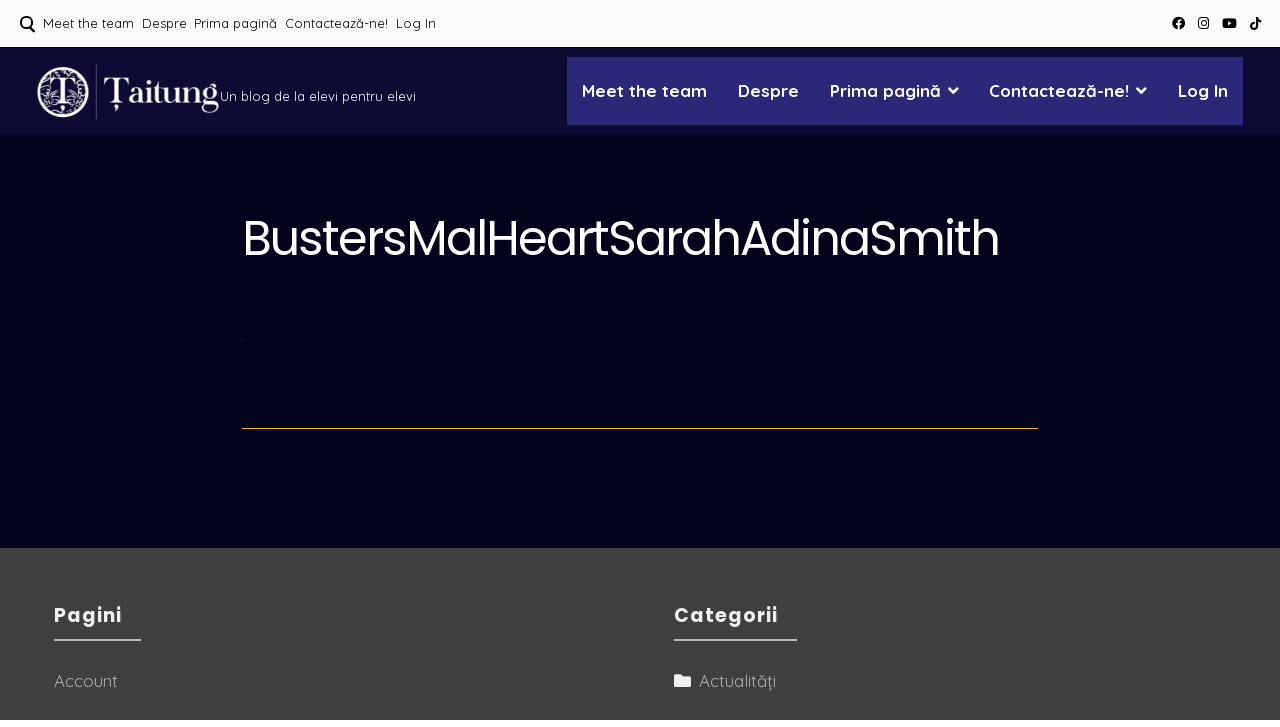

--- FILE ---
content_type: text/html; charset=UTF-8
request_url: https://taitung.eu/index.php/busters-mal-heart-review/bustersmalheartsarahadinasmith-2/
body_size: 12205
content:
<!doctype html><html lang="ro-RO"><head><meta charset="UTF-8"><meta name="viewport" content="width=device-width, initial-scale=1"><link rel="profile" href="https://gmpg.org/xfn/11"><meta name='robots' content='index, follow, max-image-preview:large, max-snippet:-1, max-video-preview:-1' /> <!-- This site is optimized with the Yoast SEO plugin v26.8 - https://yoast.com/product/yoast-seo-wordpress/ --><title>BustersMalHeartSarahAdinaSmith -</title><link rel="canonical" href="https://taitung.eu/busters-mal-heart-review/bustersmalheartsarahadinasmith-2/" /><meta property="og:locale" content="ro_RO" /><meta property="og:type" content="article" /><meta property="og:title" content="BustersMalHeartSarahAdinaSmith -" /><meta property="og:url" content="https://taitung.eu/busters-mal-heart-review/bustersmalheartsarahadinasmith-2/" /><meta property="article:publisher" content="https://www.facebook.com/taitung.cosbuc/" /><meta property="og:image" content="https://taitung.eu/busters-mal-heart-review/bustersmalheartsarahadinasmith-2" /><meta property="og:image:width" content="1" /><meta property="og:image:height" content="1" /><meta property="og:image:type" content="image/jpeg" /><meta name="twitter:card" content="summary_large_image" /> <script type="application/ld+json" class="yoast-schema-graph">{"@context":"https://schema.org","@graph":[{"@type":"WebPage","@id":"https://taitung.eu/busters-mal-heart-review/bustersmalheartsarahadinasmith-2/","url":"https://taitung.eu/busters-mal-heart-review/bustersmalheartsarahadinasmith-2/","name":"BustersMalHeartSarahAdinaSmith -","isPartOf":{"@id":"https://taitung.eu/#website"},"primaryImageOfPage":{"@id":"https://taitung.eu/busters-mal-heart-review/bustersmalheartsarahadinasmith-2/#primaryimage"},"image":{"@id":"https://taitung.eu/busters-mal-heart-review/bustersmalheartsarahadinasmith-2/#primaryimage"},"thumbnailUrl":"https://taitung.eu/wp-content/uploads/2019/01/BustersMalHeartSarahAdinaSmith-1.jpg","datePublished":"2019-01-20T10:46:36+00:00","breadcrumb":{"@id":"https://taitung.eu/busters-mal-heart-review/bustersmalheartsarahadinasmith-2/#breadcrumb"},"inLanguage":"ro-RO","potentialAction":[{"@type":"ReadAction","target":["https://taitung.eu/busters-mal-heart-review/bustersmalheartsarahadinasmith-2/"]}]},{"@type":"ImageObject","inLanguage":"ro-RO","@id":"https://taitung.eu/busters-mal-heart-review/bustersmalheartsarahadinasmith-2/#primaryimage","url":"https://taitung.eu/wp-content/uploads/2019/01/BustersMalHeartSarahAdinaSmith-1.jpg","contentUrl":"https://taitung.eu/wp-content/uploads/2019/01/BustersMalHeartSarahAdinaSmith-1.jpg"},{"@type":"BreadcrumbList","@id":"https://taitung.eu/busters-mal-heart-review/bustersmalheartsarahadinasmith-2/#breadcrumb","itemListElement":[{"@type":"ListItem","position":1,"name":"Home","item":"https://taitung.eu/"},{"@type":"ListItem","position":2,"name":"„Buster&#8217;s Mal Heart” &#8211; Review","item":"https://taitung.eu/index.php/busters-mal-heart-review/"},{"@type":"ListItem","position":3,"name":"BustersMalHeartSarahAdinaSmith"}]},{"@type":"WebSite","@id":"https://taitung.eu/#website","url":"https://taitung.eu/","name":"","description":"Un blog de la elevi pentru elevi","publisher":{"@id":"https://taitung.eu/#organization"},"potentialAction":[{"@type":"SearchAction","target":{"@type":"EntryPoint","urlTemplate":"https://taitung.eu/?s={search_term_string}"},"query-input":{"@type":"PropertyValueSpecification","valueRequired":true,"valueName":"search_term_string"}}],"inLanguage":"ro-RO"},{"@type":"Organization","@id":"https://taitung.eu/#organization","name":"Țaitung","url":"https://taitung.eu/","logo":{"@type":"ImageObject","inLanguage":"ro-RO","@id":"https://taitung.eu/#/schema/logo/image/","url":"https://i0.wp.com/taitung.eu/wp-content/uploads/2017/12/taitung-1-160x160px.png?fit=160%2C160&ssl=1","contentUrl":"https://i0.wp.com/taitung.eu/wp-content/uploads/2017/12/taitung-1-160x160px.png?fit=160%2C160&ssl=1","width":160,"height":160,"caption":"Țaitung"},"image":{"@id":"https://taitung.eu/#/schema/logo/image/"},"sameAs":["https://www.facebook.com/taitung.cosbuc/"]}]}</script> <!-- / Yoast SEO plugin. --><link rel='dns-prefetch' href='//www.googletagmanager.com' /><link rel='dns-prefetch' href='//stats.wp.com' /><link rel='dns-prefetch' href='//fonts.googleapis.com' /><link rel='preconnect' href='//c0.wp.com' /><link rel="alternate" type="application/rss+xml" title=" &raquo; Flux" href="https://taitung.eu/index.php/feed/" /><link rel="alternate" type="application/rss+xml" title=" &raquo; Flux comentarii" href="https://taitung.eu/index.php/comments/feed/" /><link rel="alternate" title="oEmbed (JSON)" type="application/json+oembed" href="https://taitung.eu/index.php/wp-json/oembed/1.0/embed?url=https%3A%2F%2Ftaitung.eu%2Findex.php%2Fbusters-mal-heart-review%2Fbustersmalheartsarahadinasmith-2%2F" /><link rel="alternate" title="oEmbed (XML)" type="text/xml+oembed" href="https://taitung.eu/index.php/wp-json/oembed/1.0/embed?url=https%3A%2F%2Ftaitung.eu%2Findex.php%2Fbusters-mal-heart-review%2Fbustersmalheartsarahadinasmith-2%2F&#038;format=xml" /><style id='wp-img-auto-sizes-contain-inline-css'>img:is([sizes=auto i],[sizes^="auto," i]){contain-intrinsic-size:3000px 1500px}
/*# sourceURL=wp-img-auto-sizes-contain-inline-css */</style><style id='wp-emoji-styles-inline-css'>img.wp-smiley, img.emoji {
		display: inline !important;
		border: none !important;
		box-shadow: none !important;
		height: 1em !important;
		width: 1em !important;
		margin: 0 0.07em !important;
		vertical-align: -0.1em !important;
		background: none !important;
		padding: 0 !important;
	}
/*# sourceURL=wp-emoji-styles-inline-css */</style><link rel='stylesheet' id='wpum-frontend-css' href='https://taitung.eu/wp-content/plugins/wp-user-manager/assets/css/wpum.min.css?ver=2.9.13' media='all' /><link rel='stylesheet' id='attesa-loader-css' href='https://taitung.eu/wp-content/themes/attesa/css/loader.min.css?ver=1.5.9.4' media='all' /><link rel='stylesheet' id='attesa-top-bar-css' href='https://taitung.eu/wp-content/themes/attesa/css/top-bar.min.css?ver=1.5.9.4' media='all' /><link rel='stylesheet' id='attesa-style-css' href='https://taitung.eu/wp-content/themes/attesa/style.css?ver=1.5.9.4' media='all' /><style id='attesa-style-inline-css'>h1,h2,h3,h4,h5,h6,p.site-title,blockquote{font-family:Poppins,sans-serif}body,button,input,select,optgroup,textarea{font-family:Quicksand,sans-serif}body.no-sidebar #primary.content-area{width:67%}button,input[type]:not([type="file"]):not([type="hidden"]):not([type="image"]):not([type="checkbox"]),textarea,select,.attesaMenuButton,.navigation.pagination .nav-links a,.page-links a,.navigation.pagination .nav-links span.current,.page-links .current,aside ul.menu .indicatorBar,aside ul.product-categories .indicatorBar,.widget_tag_cloud a,.widget.widget_search input[type="search"],.widget.widget_search input[type="submit"],#secondary .sidebar-container,header.page-header,.entry-footer .read-more a,.post-thumbnail img,#toTop,#comments article footer img,#comments .reply,.site-social-float a,body.attesa-blog-grid .hentry,body.attesa-blog-masonry .hentry,fieldset,.attesaPostWidget img,.site-social-widget .attesa-social,.attesaFeatBoxContainer .attesaproFeatBoxButton a,.attesa-contact-info i,.attesa-post-slider-readmore p a,.attesa-breadcrumbs,.rank-math-breadcrumb,.awp-ajax-search.shortcode .awp-search-results ul li img,.bypostauthor>article{border-radius:5px}#wp-calendar>caption{border-top-left-radius:5px;border-top-right-radius:5px}.nav-middle-top-title .attesa-logo img{max-height:100px}@media all and (min-width:1024px){body,button,input,select,optgroup,textarea,aside ul.menu .indicatorBar,aside ul.product-categories .indicatorBar,.attesa_woocommerce_mini_cart .attesa_woo_cart_quantity_item .remove,form.attesa-pro-ajax-search-shortocode button i{font-size:17px}.site-branding .site-title{font-size:25px}.main-navigation li,.main-navigation-popup li,.site-social-header a,body .attesa-woo-icons-header a,ul.attesa-categories-list li,body .attesa_float_cart_icon.position_next_main_menu i{font-size:17px}#secondary,#tertiary,.attesaFooterWidget{font-size:17px}.hentry .entry-title,.attesaFeatBoxTitle .entry-title{line-height:1.5}body.attesa-blog-nogrid .sticky .entry-header .entry-title:before{line-height:1.7}}.main-navigation li,.main-navigation-popup li{font-weight:bold;text-transform:none}.nav-middle:not(.format_featuredtitle) .container .mainHead{float:right}#toTop{right:20px}blockquote::before,a,a:visited,.menustyle_default>div>ul>li:hover>a,.menustyle_default>div>ul>li:focus>a,.menustyle_default>div>ul>.current_page_item>a,.menustyle_default>div>ul>.current-menu-item>a,.menustyle_default>div>ul>.current_page_ancestor>a,.menustyle_default>div>ul>.current-menu-ancestor>a,.menustyle_default>div>ul>.current_page_parent>a,.entry-meta i,.entry-footer span i,.site-social-header a:hover,.site-social-header a:focus,.site-social-header a:active{color:#f2cd63}button,input[type="button"],input[type="reset"],input[type="submit"],.main-navigation>div>ul>li>a::before,.main-navigation-popup>div ul li a::before,.attesaMenuButton,.navigation.pagination .nav-links a,.page-links a,.widget_tag_cloud a,.entry-footer .read-more a,#toTop,ul.products li.product .tinvwl_add_to_wishlist_button,.attesa-pro-sharing-box-container.style_astheme a:hover,.attesa-pro-sharing-box-container.style_astheme a:focus,.attesa-pro-sharing-box-container.style_astheme a:active,.attesaFeatBoxContainer .attesaproFeatBoxButton a,.attesa-infinite-button-container .attesa-infinite-scroll-more-button,.bypostauthor>article::after,.attesa-menu-badge{background-color:#f2cd63}input[type]:focus:not([type="button"]):not([type="reset"]):not([type="submit"]):not([type="file"]):not([type="hidden"]):not([type="image"]):not([type="checkbox"]),textarea:focus,.navigation.pagination .nav-links span.current,.page-links .current,.footerArea,body.attesa-blog-grid .sticky,body.attesa-blog-masonry .sticky,.prev_next_buttons a:hover,.prev_next_buttons a:focus,.prev_next_buttons a:active,.site-social-float a:hover,.site-social-float a:focus,.site-social-float a:active,.attesa-pro-sharing-box-container.style_astheme a,.awp-ajax-search.shortcode .awp-search-results.filled{border-color:#f2cd63}body,button,input,select,optgroup,textarea,input[type]:focus:not([type="button"]):not([type="reset"]):not([type="submit"]):not([type="file"]):not([type="hidden"]):not([type="image"]):not([type="checkbox"]),textarea:focus,a:hover,a:focus,a:active,.entry-title a,.post-navigation span.meta-nav,#comments .reply a,.main-navigation>div>ul>li>a,.attesaFeatBoxTitle .entry-title,.site-social-header a,.site-social-float a,.prev_next_buttons a,.attesa-main-menu-container.open_pushmenu .attesa-close-pushmenu,form.attesa-pro-ajax-search-shortocode button i{color:#ffffff}button:hover,input[type="button"]:hover,input[type="reset"]:hover,input[type="submit"]:hover,button:active,button:focus,input[type="button"]:active,input[type="button"]:focus,input[type="reset"]:active,input[type="reset"]:focus,input[type="submit"]:active,input[type="submit"]:focus,.main-navigation ul ul a,.navigation.pagination .nav-links a:hover,.navigation.pagination .nav-links a:focus,.page-links a:hover,.page-links a:focus,.widget_tag_cloud a:hover,.widget_tag_cloud a:focus,.widget_tag_cloud a:active,.hamburger-menu .menu__line,.hamburger-menu .menu__plus,.entry-footer .read-more a:hover,.entry-footer .read-more a:focus,.entry-footer .read-more a:active,.aLoader2,.attesaFeatBoxContainer .attesaproFeatBoxButton a:hover,.attesaFeatBoxContainer .attesaproFeatBoxButton a:focus,.attesaFeatBoxContainer .attesaproFeatBoxButton a:active,.square-full-screen,.attesa-infinite-button-container .attesa-infinite-scroll-more-button:hover,.attesa-infinite-button-container .attesa-infinite-scroll-more-button:focus,.attesa-infinite-button-container .attesa-infinite-scroll-more-button:active{background-color:#ffffff}.hamburger-menu .menu__circle{border-color:#ffffff}.aLoader1{border-top-color:#ffffff}@media all and (max-width:1025px){.main-navigation ul ul a,.main-navigation ul li .indicator:before{color:#ffffff !important}}.attesaLoader,.attesa-site-wrap,#masthead.menuMinor,body:not(.withOverlayMenu) #masthead,#masthead .nav-middle.fixed,.awp-ajax-search.shortcode .awp-search-results{background-color:#03031c}button,input[type="button"],input[type="reset"],input[type="submit"],.main-navigation>div>ul>li.attesaMenuButton>a,.main-navigation>div>ul>li.attesaMenuButton>a:hover,.main-navigation>div>ul>li.attesaMenuButton>a:focus,.main-navigation>div>ul>li.attesaMenuButton>a:active,#toTop,.main-navigation ul ul a,.navigation.pagination .nav-links a,.page-links a,.navigation.pagination .nav-links a:hover,.navigation.pagination .nav-links a:focus,.page-links a:hover,.page-links a:focus,ul.products li.product .tinvwl_add_to_wishlist_button,.attesaFeatBoxContainer .attesaproFeatBoxButton a,.attesa-menu-badge{color:#03031c}.main-navigation ul li.attesaMenuButton .indicator:before{color:#03031c !important}@media all and (max-width:1025px){.attesa-main-menu-container{background-color:#03031c}.main-navigation>div ul li.attesaMenuButton a,.main-navigation>div ul li.attesaMenuButton a:hover,.main-navigation>div ul li.attesaMenuButton a:focus,.main-navigation>div ul li.attesaMenuButton a:active{color:#03031c !important}}input[type]:not([type="button"]):not([type="reset"]):not([type="submit"]):not([type="file"]):not([type="hidden"]):not([type="image"]):not([type="checkbox"]),textarea,select,header.page-header,.site-social-float a,#comments .reply,.prev_next_buttons a,.attesa-pro-sharing-box-container,.attesa-breadcrumbs,.rank-math-breadcrumb,.attesa-main-menu-container.open_pushmenu .attesa-close-pushmenu,.wp-block-image,.bypostauthor>article,.attesa-related-list{background-color:#000000}.widget_tag_cloud a,.entry-footer .read-more a,.attesa-pro-sharing-box-container.style_astheme a:hover,.attesa-pro-sharing-box-container.style_astheme a:focus,.attesa-pro-sharing-box-container.style_astheme a:active,.attesa-infinite-button-container .attesa-infinite-scroll-more-button{color:#000000}.entry-content,.entry-summary,.entry-meta,.entry-meta a,.entry-footer span a,.attesa-pro-sharing-box a{color:#dddddd}hr,.site-social-widget .attesa-social{background-color:#f2b202}input[type]:not([type="button"]):not([type="reset"]):not([type="submit"]):not([type="file"]):not([type="hidden"]):not([type="image"]):not([type="checkbox"]),textarea,select,.site-main .comment-navigation,.site-main .posts-navigation,.site-main .post-navigation,.site-main .navigation.pagination,.authorAbout,.relatedBox,header.page-header,.site-social-float a,.hentry,#comments ol .pingback,#comments ol article,#comments .reply,#payment .payment_methods li,fieldset,.attesa-pro-sharing-box-container,.attesa-breadcrumbs,.rank-math-breadcrumb,.attesa-main-menu-container.open_pushmenu .attesa-close-pushmenu,.wp-block-image,.awp-ajax-search.shortcode .awp-search-results ul li,.relatedBox.list .theImgRelated{border-color:#f2b202}@media all and (max-width:1025px){.main-navigation li,.main-navigation ul li .indicator,.main-navigation>div>ul>li>ul.sub-menu,.attesa-main-menu-container{border-color:#f2b202}}.nav-top,.search-icon .circle,.search-container{background-color:#fbfbfb}.third-navigation li.attesaMenuButton a,.nav-top .attesa-menu-badge{color:#fbfbfb}.nav-top{border-color:#000000}.nav-top,.top-block-left a,.top-block-left a:hover,.top-block-left a:focus,.top-block-left a:active,.third-navigation li a,.search-icon .circle,.search-container input[type="search"],.search-container input[type="search"]:focus,.top-block-left .site-social-top a{color:#000000}.search-container input[type="search"]::placeholder{color:#000000}.search-container input[type="search"]:-ms-input-placeholder{color:#000000}.search-container input[type="search"]::-ms-input-placeholder{color:#000000}.search-icon .handle,.search-icon .handle:after{background-color:#000000}.footerArea a,.footerArea .attesa-contact-info i{color:#aeaeae}.footerArea .widget_tag_cloud a,.footerArea button,.footerArea input[type="button"],.footerArea input[type="reset"],.footerArea input[type="submit"],.footerArea #wp-calendar>caption,.footerArea .attesaMenuButton{background-color:#aeaeae}.footerArea input[type]:focus:not([type="button"]):not([type="reset"]):not([type="submit"]):not([type="file"]):not([type="hidden"]):not([type="image"]):not([type="checkbox"]),.footerArea textarea:focus,.footerArea #wp-calendar tbody td#today,.footerArea .awp-ajax-search.shortcode .awp-search-results.filled{border-color:#aeaeae}.footerArea,.footerArea a:hover,.footerArea a:focus,.footerArea a:active,.footerArea ul.product-categories li a:before,.footerArea input[type]:not([type="button"]):not([type="reset"]):not([type="submit"]):not([type="file"]):not([type="hidden"]):not([type="image"]):not([type="checkbox"]),.footerArea textarea,.footerArea input[type]:focus:not([type="button"]):not([type="reset"]):not([type="submit"]):not([type="file"]):not([type="hidden"]):not([type="image"]):not([type="checkbox"]),.footerArea textarea:focus,.footerArea .attesa-contact-info a,.footerArea form.attesa-pro-ajax-search-shortocode button i{color:#f0f0f0}.footerArea .widget_tag_cloud a:hover,.footerArea .widget_tag_cloud a:focus,.footerArea .widget_tag_cloud a:active,.footerArea button:hover,.footerArea input[type="button"]:hover,.footerArea input[type="reset"]:hover,.footerArea input[type="submit"]:hover,.footerArea button:active,.footerArea button:focus,.footerArea input[type="button"]:active,.footerArea input[type="button"]:focus,.footerArea input[type="reset"]:active,.footerArea input[type="reset"]:focus,.footerArea input[type="submit"]:active,.footerArea input[type="submit"]:focus,.footerArea .attesa-menu-badge{background-color:#f0f0f0}.footerArea input[type="search"]::placeholder{color:#f0f0f0}.footerArea input[type="search"]:-ms-input-placeholder{color:#f0f0f0}.footerArea input[type="search"]::-ms-input-placeholder{color:#f0f0f0}.footerArea,.footerArea input[type]:not([type="button"]):not([type="reset"]):not([type="submit"]):not([type="file"]):not([type="hidden"]):not([type="image"]):not([type="checkbox"]),.footerArea textarea,.footerArea .awp-ajax-search.shortcode .awp-search-results{background-color:#3f3f3f}.footerArea button,.footerArea input[type="button"],.footerArea input[type="reset"],.footerArea input[type="submit"],.footerArea #wp-calendar>caption,.footerArea .widget_tag_cloud a,.footerArea .widget_tag_cloud a:hover,.footerArea .widget_tag_cloud a:focus,.footerArea .widget_tag_cloud a:active,.footerArea .attesaMenuButton a,.footerArea .attesaMenuButton a:hover,.footerArea .attesaMenuButton a:focus,.footerArea .attesaMenuButton a:active,.footerArea .attesa-menu-badge{color:#3f3f3f}.footerArea .widget .widget-title .widgets-heading,.footerArea input[type]:not([type="button"]):not([type="reset"]):not([type="submit"]):not([type="file"]):not([type="hidden"]):not([type="image"]):not([type="checkbox"]),.footerArea textarea,.footerArea #wp-calendar tbody td,.footerArea fieldset,.footerArea .awp-ajax-search.shortcode .awp-search-results ul li{border-color:#bcbcbc}.footerArea ul.menu .indicatorBar,.footerArea ul.product-categories .indicatorBar,.footerArea .site-social-widget .attesa-social,.footerArea .attesa-contact-info i{background-color:#bcbcbc}.footer-bottom-area a{color:#9a9a9a}.footer-bottom-area .attesaMenuButton,.footer-bottom-area .attesa-menu-badge{background-color:#9a9a9a}.footer-bottom-area,.footer-bottom-area a:hover,.footer-bottom-area a:focus,.footer-bottom-area a:active,.footer-bottom-area .attesa-menu-badge{color:#ffffff}.footer-bottom-area{background-color:#181818}.second-navigation li.attesaMenuButton a{color:#181818}body:not(.withOverlayMenu) #masthead,#masthead.menuMinor,#masthead .nav-middle.fixed{background-color:#ffffff}.main-navigation>div>ul>li.attesaMenuButton>a,.main-navigation>div>ul>li.attesaMenuButton>a:hover,.main-navigation>div>ul>li.attesaMenuButton>a:focus,.main-navigation>div>ul>li.attesaMenuButton>a:active,button.menu-toggle,.attesa-search-button-mobile input[type="submit"],.attesa-menu-badge{color:#ffffff}.main-navigation ul li.attesaMenuButton .indicator:before{color:#ffffff !important}@media all and (max-width:1025px){.attesa-main-menu-container{background-color:#ffffff}.main-navigation>div ul li.attesaMenuButton a,.main-navigation>div ul li.attesaMenuButton a:hover,.main-navigation>div ul li.attesaMenuButton a:focus,.main-navigation>div ul li.attesaMenuButton a:active{color:#ffffff !important}}.site-branding .site-title a,.menustyle_default>div>ul>li:hover>a,.menustyle_default>div>ul>li:focus>a,.menustyle_default>div>ul>.current_page_item>a,.menustyle_default>div>ul>.current-menu-item>a,.menustyle_default>div>ul>.current_page_ancestor>a,.menustyle_default>div>ul>.current-menu-ancestor>a,.menustyle_default>div>ul>.current_page_parent>a,.site-social-header a:hover,.site-social-header a:focus,.site-social-header a:active{color:#0a0247}.main-navigation>div>ul>li>a::before,.main-navigation-popup>div ul li a::before,.main-navigation .attesaMenuButton,button.menu-toggle,.attesa-search-button-mobile input[type="submit"],.attesa-menu-badge{background-color:#0a0247}.attesa-search-button-mobile input[type="search"]:focus,.attesa-search-button-popup input[type="search"]:focus{border-color:#0a0247}.main-navigation>div>ul>li>a,.site-social-header a,.site-branding .site-title a:hover,.site-branding .site-title a:focus,.site-branding .site-title a:active,.site-branding .site-description,.attesa-search-button-mobile input[type="search"]{color:#ffffff}.hamburger-menu .menu__line,.hamburger-menu .menu__plus,.square-full-screen{background-color:#ffffff}.hamburger-menu .menu__circle{border-color:#ffffff}@media all and (max-width:1025px){.main-navigation ul ul a,.main-navigation ul li .indicator:before{color:#ffffff !important}.main-navigation li,.main-navigation ul li .indicator,.main-navigation>div>ul>li>ul.sub-menu,.attesa-search-button-mobile input[type="search"]{border-color:#ffffff}}
/*# sourceURL=attesa-style-inline-css */</style><link rel='stylesheet' id='font-awesome-5-all-css' href='https://taitung.eu/wp-content/themes/attesa/css/all.min.css?ver=5.15.3' media='all' /><link rel='stylesheet' id='attesa-googlefonts-css' href='//fonts.googleapis.com/css2?family=Quicksand:wght@400;700&#038;family=Poppins:wght@400;700&#038;display=swap' media='all' /> <script defer src="https://taitung.eu/wp-includes/js/jquery/jquery.min.js?ver=3.7.1" id="jquery-core-js"></script> <script defer src="https://taitung.eu/wp-includes/js/jquery/jquery-migrate.min.js?ver=3.4.1" id="jquery-migrate-js"></script> <!-- Google tag (gtag.js) snippet added by Site Kit --> <!-- Google Analytics snippet added by Site Kit --> <script defer src="https://www.googletagmanager.com/gtag/js?id=GT-TX2C3SL7" id="google_gtagjs-js"></script> <script defer id="google_gtagjs-js-after" src="[data-uri]"></script> <link rel="https://api.w.org/" href="https://taitung.eu/index.php/wp-json/" /><link rel="alternate" title="JSON" type="application/json" href="https://taitung.eu/index.php/wp-json/wp/v2/media/3715" /><link rel="EditURI" type="application/rsd+xml" title="RSD" href="https://taitung.eu/xmlrpc.php?rsd" /><meta name="generator" content="WordPress 6.9" /><link rel='shortlink' href='https://taitung.eu/?p=3715' /><meta name="generator" content="Site Kit by Google 1.171.0" /><style>img#wpstats{display:none}</style><style>.main-navigation { background: #2c2878 !important; }

	.main-navigation.toggled ul {

    background: #2c2878 !important;
}
	
.newsmag_builder .newsmag-post-box-a h2 a, .newsmag_builder .newsmag-post-box-a h2 span {

    background: #0d0b32 !important;

}
	
button, input[type=button], input[type=reset], input[type=submit] {
background: #2c2878 !important; }
	 
#masthead {
	background-color:#0d0b32 !important; }

.top-header {
	background: #0d0b32 !important;}
	
	.menu-toggle {color:#FFF !important;border-color:#FFF !important;}
	
	
.newsmag_builder .newsmag-posts-carousel h2 a, .newsmag_builder .newsmag-posts-carousel h2 span, .newsmag_builder .newsmag-blog-post-layout-row h2 a, .newsmag_builder .newsmag-blog-post-layout-row h2 span, .newsmag_builder .newsmag-post-banner-row h2 a, .newsmag_builder .newsmag-post-banner-row h2 span, .newsmag_builder .newsmag-post-list-vertical-row h2 a, .newsmag_builder .newsmag-post-list-vertical-row h2 span {

    background: #0d0b32 !important;

}
	
	.newsmag_builder .newsmag-post-box-a h2:after { background: #0d0b32 !important; }
	
.newsmag_builder .newsmag-posts-carousel h2:after, .newsmag_builder .newsmag-blog-post-layout-row h2:after, .newsmag_builder .newsmag-post-banner-row h2:after, .newsmag_builder .newsmag-post-list-vertical-row h2:after {

    background: #0d0b32 !important;

}
	
	.site-info  {background-color: #0d0b32 !important;}</style><style type="text/css">.saboxplugin-wrap{-webkit-box-sizing:border-box;-moz-box-sizing:border-box;-ms-box-sizing:border-box;box-sizing:border-box;border:1px solid #eee;width:100%;clear:both;display:block;overflow:hidden;word-wrap:break-word;position:relative}.saboxplugin-wrap .saboxplugin-gravatar{float:left;padding:0 20px 20px 20px}.saboxplugin-wrap .saboxplugin-gravatar img{max-width:100px;height:auto;border-radius:0;}.saboxplugin-wrap .saboxplugin-authorname{font-size:18px;line-height:1;margin:20px 0 0 20px;display:block}.saboxplugin-wrap .saboxplugin-authorname a{text-decoration:none}.saboxplugin-wrap .saboxplugin-authorname a:focus{outline:0}.saboxplugin-wrap .saboxplugin-desc{display:block;margin:5px 20px}.saboxplugin-wrap .saboxplugin-desc a{text-decoration:underline}.saboxplugin-wrap .saboxplugin-desc p{margin:5px 0 12px}.saboxplugin-wrap .saboxplugin-web{margin:0 20px 15px;text-align:left}.saboxplugin-wrap .sab-web-position{text-align:right}.saboxplugin-wrap .saboxplugin-web a{color:#ccc;text-decoration:none}.saboxplugin-wrap .saboxplugin-socials{position:relative;display:block;background:#fcfcfc;padding:5px;border-top:1px solid #eee}.saboxplugin-wrap .saboxplugin-socials a svg{width:20px;height:20px}.saboxplugin-wrap .saboxplugin-socials a svg .st2{fill:#fff; transform-origin:center center;}.saboxplugin-wrap .saboxplugin-socials a svg .st1{fill:rgba(0,0,0,.3)}.saboxplugin-wrap .saboxplugin-socials a:hover{opacity:.8;-webkit-transition:opacity .4s;-moz-transition:opacity .4s;-o-transition:opacity .4s;transition:opacity .4s;box-shadow:none!important;-webkit-box-shadow:none!important}.saboxplugin-wrap .saboxplugin-socials .saboxplugin-icon-color{box-shadow:none;padding:0;border:0;-webkit-transition:opacity .4s;-moz-transition:opacity .4s;-o-transition:opacity .4s;transition:opacity .4s;display:inline-block;color:#fff;font-size:0;text-decoration:inherit;margin:5px;-webkit-border-radius:0;-moz-border-radius:0;-ms-border-radius:0;-o-border-radius:0;border-radius:0;overflow:hidden}.saboxplugin-wrap .saboxplugin-socials .saboxplugin-icon-grey{text-decoration:inherit;box-shadow:none;position:relative;display:-moz-inline-stack;display:inline-block;vertical-align:middle;zoom:1;margin:10px 5px;color:#444;fill:#444}.clearfix:after,.clearfix:before{content:' ';display:table;line-height:0;clear:both}.ie7 .clearfix{zoom:1}.saboxplugin-socials.sabox-colored .saboxplugin-icon-color .sab-twitch{border-color:#38245c}.saboxplugin-socials.sabox-colored .saboxplugin-icon-color .sab-behance{border-color:#003eb0}.saboxplugin-socials.sabox-colored .saboxplugin-icon-color .sab-deviantart{border-color:#036824}.saboxplugin-socials.sabox-colored .saboxplugin-icon-color .sab-digg{border-color:#00327c}.saboxplugin-socials.sabox-colored .saboxplugin-icon-color .sab-dribbble{border-color:#ba1655}.saboxplugin-socials.sabox-colored .saboxplugin-icon-color .sab-facebook{border-color:#1e2e4f}.saboxplugin-socials.sabox-colored .saboxplugin-icon-color .sab-flickr{border-color:#003576}.saboxplugin-socials.sabox-colored .saboxplugin-icon-color .sab-github{border-color:#264874}.saboxplugin-socials.sabox-colored .saboxplugin-icon-color .sab-google{border-color:#0b51c5}.saboxplugin-socials.sabox-colored .saboxplugin-icon-color .sab-html5{border-color:#902e13}.saboxplugin-socials.sabox-colored .saboxplugin-icon-color .sab-instagram{border-color:#1630aa}.saboxplugin-socials.sabox-colored .saboxplugin-icon-color .sab-linkedin{border-color:#00344f}.saboxplugin-socials.sabox-colored .saboxplugin-icon-color .sab-pinterest{border-color:#5b040e}.saboxplugin-socials.sabox-colored .saboxplugin-icon-color .sab-reddit{border-color:#992900}.saboxplugin-socials.sabox-colored .saboxplugin-icon-color .sab-rss{border-color:#a43b0a}.saboxplugin-socials.sabox-colored .saboxplugin-icon-color .sab-sharethis{border-color:#5d8420}.saboxplugin-socials.sabox-colored .saboxplugin-icon-color .sab-soundcloud{border-color:#995200}.saboxplugin-socials.sabox-colored .saboxplugin-icon-color .sab-spotify{border-color:#0f612c}.saboxplugin-socials.sabox-colored .saboxplugin-icon-color .sab-stackoverflow{border-color:#a95009}.saboxplugin-socials.sabox-colored .saboxplugin-icon-color .sab-steam{border-color:#006388}.saboxplugin-socials.sabox-colored .saboxplugin-icon-color .sab-user_email{border-color:#b84e05}.saboxplugin-socials.sabox-colored .saboxplugin-icon-color .sab-tumblr{border-color:#10151b}.saboxplugin-socials.sabox-colored .saboxplugin-icon-color .sab-twitter{border-color:#0967a0}.saboxplugin-socials.sabox-colored .saboxplugin-icon-color .sab-vimeo{border-color:#0d7091}.saboxplugin-socials.sabox-colored .saboxplugin-icon-color .sab-windows{border-color:#003f71}.saboxplugin-socials.sabox-colored .saboxplugin-icon-color .sab-whatsapp{border-color:#003f71}.saboxplugin-socials.sabox-colored .saboxplugin-icon-color .sab-wordpress{border-color:#0f3647}.saboxplugin-socials.sabox-colored .saboxplugin-icon-color .sab-yahoo{border-color:#14002d}.saboxplugin-socials.sabox-colored .saboxplugin-icon-color .sab-youtube{border-color:#900}.saboxplugin-socials.sabox-colored .saboxplugin-icon-color .sab-xing{border-color:#000202}.saboxplugin-socials.sabox-colored .saboxplugin-icon-color .sab-mixcloud{border-color:#2475a0}.saboxplugin-socials.sabox-colored .saboxplugin-icon-color .sab-vk{border-color:#243549}.saboxplugin-socials.sabox-colored .saboxplugin-icon-color .sab-medium{border-color:#00452c}.saboxplugin-socials.sabox-colored .saboxplugin-icon-color .sab-quora{border-color:#420e00}.saboxplugin-socials.sabox-colored .saboxplugin-icon-color .sab-meetup{border-color:#9b181c}.saboxplugin-socials.sabox-colored .saboxplugin-icon-color .sab-goodreads{border-color:#000}.saboxplugin-socials.sabox-colored .saboxplugin-icon-color .sab-snapchat{border-color:#999700}.saboxplugin-socials.sabox-colored .saboxplugin-icon-color .sab-500px{border-color:#00557f}.saboxplugin-socials.sabox-colored .saboxplugin-icon-color .sab-mastodont{border-color:#185886}.sabox-plus-item{margin-bottom:20px}@media screen and (max-width:480px){.saboxplugin-wrap{text-align:center}.saboxplugin-wrap .saboxplugin-gravatar{float:none;padding:20px 0;text-align:center;margin:0 auto;display:block}.saboxplugin-wrap .saboxplugin-gravatar img{float:none;display:inline-block;display:-moz-inline-stack;vertical-align:middle;zoom:1}.saboxplugin-wrap .saboxplugin-desc{margin:0 10px 20px;text-align:center}.saboxplugin-wrap .saboxplugin-authorname{text-align:center;margin:10px 0 20px}}body .saboxplugin-authorname a,body .saboxplugin-authorname a:hover{box-shadow:none;-webkit-box-shadow:none}a.sab-profile-edit{font-size:16px!important;line-height:1!important}.sab-edit-settings a,a.sab-profile-edit{color:#0073aa!important;box-shadow:none!important;-webkit-box-shadow:none!important}.sab-edit-settings{margin-right:15px;position:absolute;right:0;z-index:2;bottom:10px;line-height:20px}.sab-edit-settings i{margin-left:5px}.saboxplugin-socials{line-height:1!important}.rtl .saboxplugin-wrap .saboxplugin-gravatar{float:right}.rtl .saboxplugin-wrap .saboxplugin-authorname{display:flex;align-items:center}.rtl .saboxplugin-wrap .saboxplugin-authorname .sab-profile-edit{margin-right:10px}.rtl .sab-edit-settings{right:auto;left:0}img.sab-custom-avatar{max-width:75px;}.saboxplugin-wrap {margin-top:0px; margin-bottom:0px; padding: 0px 0px }.saboxplugin-wrap .saboxplugin-authorname {font-size:18px; line-height:25px;}.saboxplugin-wrap .saboxplugin-desc p, .saboxplugin-wrap .saboxplugin-desc {font-size:14px !important; line-height:21px !important;}.saboxplugin-wrap .saboxplugin-web {font-size:14px;}.saboxplugin-wrap .saboxplugin-socials a svg {width:18px;height:18px;}</style><link rel="icon" href="https://taitung.eu/wp-content/uploads/2023/03/cropped-cropped-logo-taitung-1-32x32.jpg" sizes="32x32" /><link rel="icon" href="https://taitung.eu/wp-content/uploads/2023/03/cropped-cropped-logo-taitung-1-192x192.jpg" sizes="192x192" /><link rel="apple-touch-icon" href="https://taitung.eu/wp-content/uploads/2023/03/cropped-cropped-logo-taitung-1-180x180.jpg" /><meta name="msapplication-TileImage" content="https://taitung.eu/wp-content/uploads/2023/03/cropped-cropped-logo-taitung-1-270x270.jpg" /><style id="wp-custom-css">.wpum-user-directory .wpum-user-list {
    grid-template-columns: repeat(3, 1fr) !important;
}

@media (max-width: 900px) {
    .wpum-user-directory .wpum-user-list {
        grid-template-columns: repeat(2, 1fr) !important;
    }
}

@media (max-width: 500px) {
    .wpum-user-directory .wpum-user-list {
        grid-template-columns: 1fr !important;
    }
}</style></head><body class="attachment wp-singular attachment-template-default single single-attachment postid-3715 attachmentid-3715 attachment-jpeg wp-custom-logo wp-embed-responsive wp-theme-attesa mobile_menu_dropdown with_fa5 format_compat headerSticky headerMobileSticky topBarMobile attesa-topbar no-sidebar" >
<div class="attesaLoader"><div class="aLoader1"></div></div><div class="attesa-site-wrap"><div id="page" class="site"> <a class="skip-link screen-reader-text" href="#content">Sari la conținut</a><header id="masthead"  class="site-header topbarscrollhide withSticky yesMobile inMobile withSubEffect" ><div class="nav-top"><div class="container smallText fullwidth"><div class="top-block-left invert"><div class="site-social-top"><a class="attesa-social" href="https://www.facebook.com/taitung.cosbuc" target="_blank" rel=noopener title="Facebook"><i class="fab fa-facebook spaceLeftRight"><span class="screen-reader-text">Facebook</span></i></a><a class="attesa-social" href="https://instagram.com/taitung.cosbuc?utm_medium=copy_link" target="_blank" rel=noopener title="Instagram"><i class="fab fa-instagram spaceLeftRight"><span class="screen-reader-text">Instagram</span></i></a><a class="attesa-social" href="https://www.youtube.com/@taitungcosbuc4842" target="_blank" rel=noopener title="YouTube"><i class="fab fa-youtube spaceLeftRight"><span class="screen-reader-text">YouTube</span></i></a><a class="attesa-social" href="https://www.tiktok.com/@taitung.cosbuc" target="_blank" rel=noopener title="TikTok"><i class="fab fa-tiktok spaceLeftRight"><span class="screen-reader-text">TikTok</span></i></a></div></div><div class="top-block-right invert"> <!-- Start: Search Icon and Form --><div class="search-icon"> <span class="circle"></span> <span class="handle"></span></div><div class="search-container"><form role="search" method="get" class="search-form" action="https://taitung.eu/"> <label> <span class="screen-reader-text">Caută după:</span> <input type="search" class="search-field" placeholder="Căutare&hellip;" value="" name="s" /> </label> <input type="submit" class="search-submit" value="Caută" /></form></div> <!-- End: Search Icon and Form --><nav id="top-navigation" class="third-navigation" > <button class="menu-toggle-top"><i class="fas fa-lg fa-bars" aria-hidden="true"></i></button><div class="menu-meniu-principal-container"><ul id="top-menu" class="menu"><li id="menu-item-6165" class="menu-item menu-item-type-post_type menu-item-object-page menu-item-6165"><a href="https://taitung.eu/index.php/taitung-despre/">Meet the team</a></li><li id="menu-item-6164" class="menu-item menu-item-type-post_type menu-item-object-page menu-item-6164"><a href="https://taitung.eu/index.php/despre/">Despre</a></li><li id="menu-item-6175" class="menu-item menu-item-type-custom menu-item-object-custom menu-item-home menu-item-6175"><a href="https://taitung.eu/">Prima pagină</a></li><li id="menu-item-6176" class="menu-item menu-item-type-post_type menu-item-object-page menu-item-6176"><a href="https://taitung.eu/index.php/contacteaza-ne/">Contactează-ne!</a></li><li id="menu-item-7059" class="menu-item menu-item-type-post_type menu-item-object-page menu-item-7059"><a href="https://taitung.eu/index.php/log-in/">Log In</a></li></ul></div></nav></div></div></div><div class="nav-middle headerscrollsmaller format_compat"><div class="container boxed"><div class="mainLogo"><div class="subLogo"><div class="site-branding menuposition_right" ><div class="attesa-logo"> <a href="https://taitung.eu/" class="custom-logo-link" rel="home"><img width="274" height="90" src="https://taitung.eu/wp-content/uploads/2023/03/cropped-logo-taitung.jpg" class="custom-logo" alt="" decoding="async" /></a></div><div class="attesa-text-logo"><p class="site-title" ><a href="https://taitung.eu/" rel="home" ></a></p><p class="site-description smallText">Un blog de la elevi pentru elevi</p></div></div></div></div><!-- .mainLogo --><div class="mainFunc"><div class="subFunc"></div></div><!-- .mainFunc --><div class="mainHead"><div class="subHead"> <button class="menu-toggle" aria-controls="primary-menu" aria-expanded="false" aria-label="Menu">Menu<i class="spaceLeft fas fa fa-bars" aria-hidden="true"></i></button><div class="attesa-main-menu-container open_dropdown"><nav id="site-navigation" class="main-navigation menustyle_minimal" ><div class="menu-meniu-principal-container"><ul id="primary-menu" class="menu"><li class="menu-item menu-item-type-post_type menu-item-object-page menu-item-6165"><a href="https://taitung.eu/index.php/taitung-despre/">Meet the team</a></li><li class="menu-item menu-item-type-post_type menu-item-object-page menu-item-6164"><a href="https://taitung.eu/index.php/despre/">Despre</a></li><li class="menu-item menu-item-type-custom menu-item-object-custom menu-item-home menu-item-has-children menu-item-6175"><a href="https://taitung.eu/">Prima pagină</a><ul class="sub-menu"><li id="menu-item-6173" class="menu-item menu-item-type-taxonomy menu-item-object-category menu-item-6173"><a href="https://taitung.eu/index.php/category/prin-poezie/">Prin poezie</a></li><li id="menu-item-6169" class="menu-item menu-item-type-taxonomy menu-item-object-category menu-item-6169"><a href="https://taitung.eu/index.php/category/prin-gimnaziu/">Prin gimnaziu</a></li><li id="menu-item-6174" class="menu-item menu-item-type-taxonomy menu-item-object-category menu-item-6174"><a href="https://taitung.eu/index.php/category/prin-stiinta/">Prin știință</a></li><li id="menu-item-6172" class="menu-item menu-item-type-taxonomy menu-item-object-category menu-item-6172"><a href="https://taitung.eu/index.php/category/prin-muzica/">Prin muzică</a></li><li id="menu-item-6170" class="menu-item menu-item-type-taxonomy menu-item-object-category menu-item-6170"><a href="https://taitung.eu/index.php/category/prin-istorie/">Prin istorie</a></li><li id="menu-item-6171" class="menu-item menu-item-type-taxonomy menu-item-object-category menu-item-6171"><a href="https://taitung.eu/index.php/category/prin-lume/">Prin lume</a></li><li id="menu-item-6166" class="menu-item menu-item-type-taxonomy menu-item-object-category menu-item-6166"><a href="https://taitung.eu/index.php/category/prin-cluj/">Prin Cluj</a></li><li id="menu-item-6167" class="menu-item menu-item-type-taxonomy menu-item-object-category menu-item-6167"><a href="https://taitung.eu/index.php/category/prin-cosbuc/">Prin Coșbuc</a></li><li id="menu-item-6168" class="menu-item menu-item-type-taxonomy menu-item-object-category menu-item-6168"><a href="https://taitung.eu/index.php/category/prin-filozofie/">Prin filozofie</a></li></ul></li><li class="menu-item menu-item-type-post_type menu-item-object-page menu-item-has-children menu-item-6176"><a href="https://taitung.eu/index.php/contacteaza-ne/">Contactează-ne!</a><ul class="sub-menu"><li id="menu-item-6181" class="menu-item menu-item-type-custom menu-item-object-custom menu-item-6181"><a href="https://www.instagram.com/taitung.cosbuc?igsh=NGliMHAwNWhzY2Nz">Instagram</a></li><li id="menu-item-6177" class="menu-item menu-item-type-custom menu-item-object-custom menu-item-6177"><a href="https://www.tiktok.com/@taitung.cosbuc?_t=8jA9CRtKAnh&#038;_r=1">TikTok</a></li><li id="menu-item-6178" class="menu-item menu-item-type-custom menu-item-object-custom menu-item-6178"><a href="https://youtube.com/@taitungcosbuc4842?si=7Z8GEXuQRa9LA4lR">YouTube</a></li><li id="menu-item-6179" class="menu-item menu-item-type-custom menu-item-object-custom menu-item-6179"><a href="https://www.facebook.com/taitung.cosbuc">Facebook</a></li><li id="menu-item-6180" class="menu-item menu-item-type-custom menu-item-object-custom menu-item-6180"><a href="https://linktr.ee/taitung.cosbuc">Linktree</a></li></ul></li><li class="menu-item menu-item-type-post_type menu-item-object-page menu-item-7059"><a href="https://taitung.eu/index.php/log-in/">Log In</a></li></ul></div></nav><!-- #site-navigation --><div class="attesa-search-button-mobile"><form role="search" method="get" class="search-form" action="https://taitung.eu/"> <label> <span class="screen-reader-text">Caută după:</span> <input type="search" class="search-field" placeholder="Căutare&hellip;" value="" name="s" /> </label> <input type="submit" class="search-submit" value="Caută" /></form></div></div></div></div><!-- .mainHead --></div></div></header><!-- #masthead --><div id="content" class="site-content"><div class="attesa-content-container"><div id="primary" class="content-area"><main id="main" class="site-main" ><article id="post-3715" class="post-3715 attachment type-attachment status-inherit hentry"><header class="entry-header"><h1 class="entry-title" >BustersMalHeartSarahAdinaSmith</h1></header><!-- .entry-header --><div class="entry-content" ><p class="attachment"><a href='https://taitung.eu/wp-content/uploads/2019/01/BustersMalHeartSarahAdinaSmith-1.jpg'><img decoding="async" width="1" height="1" src="https://taitung.eu/wp-content/uploads/2019/01/BustersMalHeartSarahAdinaSmith-1.jpg" class="attachment-medium size-medium" alt="" /></a></p></div><!-- .entry-content --><footer class="entry-footer"></footer><!-- .entry-footer --></article><!-- #post-3715 --></main><!-- #main --></div><!-- #primary --> <!--WPFC_FOOTER_START--></div><!-- #content --></div><!-- .attesa-content-container --><footer id="colophon" class="site-footer" ><div class="mainFooter"><div class="footerArea"><div class="attesaFooterWidget twocol"><div class="attesa-footer-container"><aside id="footer-1" class="widget-area footer"><section id="pages-3" class="widget widget_pages"><div class="widget-title"><h3 class="widgets-heading">Pagini</h3></div><ul><li class="page_item page-item-7064"><a href="https://taitung.eu/index.php/account/">Account</a></li><li class="page_item page-item-157"><a href="https://taitung.eu/index.php/contacteaza-ne/">Contactează-ne!</a></li><li class="page_item page-item-5837"><a href="https://taitung.eu/index.php/despre/">Despre</a></li><li class="page_item page-item-306"><a href="https://taitung.eu/index.php/taitung-despre/">Echipa</a></li><li class="page_item page-item-3988"><a href="https://taitung.eu/index.php/imprint/">Impressum</a></li><li class="page_item page-item-7058"><a href="https://taitung.eu/index.php/log-in/">Log In</a></li><li class="page_item page-item-7060"><a href="https://taitung.eu/index.php/password-reset/">Password Reset</a></li><li class="page_item page-item-3987"><a href="https://taitung.eu/index.php/privacy-policy/">Politica de confidențialitate</a></li><li class="page_item page-item-151"><a href="https://taitung.eu/index.php/prima-pagina/">Prima pagină</a></li><li class="page_item page-item-7066"><a href="https://taitung.eu/index.php/profile/">Profile</a></li><li class="page_item page-item-7062"><a href="https://taitung.eu/index.php/register/">Register</a></li></ul></section></aside><!-- #footer-1 --><aside id="footer-2" class="widget-area footer"><section id="categories-6" class="widget widget_categories"><div class="widget-title"><h3 class="widgets-heading">Categorii</h3></div><ul><li class="cat-item cat-item-3"><a href="https://taitung.eu/index.php/category/actualitati/">Actualități</a></li><li class="cat-item cat-item-9"><a href="https://taitung.eu/index.php/category/opinii/editoriale/">Editoriale</a></li><li class="cat-item cat-item-10"><a href="https://taitung.eu/index.php/category/timp-liber/evenimente/">Evenimente</a></li><li class="cat-item cat-item-59"><a href="https://taitung.eu/index.php/category/timp-liber/film/">Film</a></li><li class="cat-item cat-item-1230"><a href="https://taitung.eu/index.php/category/filosofie/">Filosofie</a></li><li class="cat-item cat-item-11"><a href="https://taitung.eu/index.php/category/opinii/filosofie-cu-cartof/">Filosofie cu cartof</a></li><li class="cat-item cat-item-5"><a href="https://taitung.eu/index.php/category/interviuri/">Interviuri</a></li><li class="cat-item cat-item-13"><a href="https://taitung.eu/index.php/category/timp-liber/literatura/">Literatură</a></li><li class="cat-item cat-item-14"><a href="https://taitung.eu/index.php/category/timp-liber/muzica/">Muzică</a></li><li class="cat-item cat-item-6"><a href="https://taitung.eu/index.php/category/opinii/">Opinii</a></li><li class="cat-item cat-item-649"><a href="https://taitung.eu/index.php/category/timp-liber/literatura/poezie/">Poezie</a></li><li class="cat-item cat-item-1280"><a href="https://taitung.eu/index.php/category/povesti-si-povestiri/">Povești și povestiri</a></li><li class="cat-item cat-item-1312"><a href="https://taitung.eu/index.php/category/prin-arta/">Prin artă</a></li><li class="cat-item cat-item-1302"><a href="https://taitung.eu/index.php/category/prin-cluj/">Prin Cluj</a></li><li class="cat-item cat-item-1303"><a href="https://taitung.eu/index.php/category/prin-cosbuc/">Prin Coșbuc</a></li><li class="cat-item cat-item-1306"><a href="https://taitung.eu/index.php/category/prin-filozofie/">Prin filozofie</a></li><li class="cat-item cat-item-1310"><a href="https://taitung.eu/index.php/category/prin-gimnaziu/">Prin gimnaziu</a></li><li class="cat-item cat-item-1313"><a href="https://taitung.eu/index.php/category/prin-interviuri/">Prin Interviuri</a></li><li class="cat-item cat-item-1307"><a href="https://taitung.eu/index.php/category/prin-istorie/">Prin istorie</a></li><li class="cat-item cat-item-1304"><a href="https://taitung.eu/index.php/category/prin-lume/">Prin lume</a></li><li class="cat-item cat-item-1308"><a href="https://taitung.eu/index.php/category/prin-muzica/">Prin muzică</a></li><li class="cat-item cat-item-1305"><a href="https://taitung.eu/index.php/category/prin-poezie/">Prin poezie</a></li><li class="cat-item cat-item-1309"><a href="https://taitung.eu/index.php/category/prin-stiinta/">Prin știință</a></li><li class="cat-item cat-item-224"><a href="https://taitung.eu/index.php/category/reportaje/">Reportaje</a></li><li class="cat-item cat-item-7"><a href="https://taitung.eu/index.php/category/timp-liber/">Timp liber</a></li><li class="cat-item cat-item-1"><a href="https://taitung.eu/index.php/category/uncategorized/">Uncategorized</a></li><li class="cat-item cat-item-223"><a href="https://taitung.eu/index.php/category/utile/">Utile</a></li></ul></section></aside><!-- #footer-2 --></div></div></div><div class="footer-bottom-area"><div class="site-copy-down smallText"><div class="site-info"> <span class="custom">Țaitung Cosbuc</span> <span class="sep"> | </span> Temă WordPress: <a target="_blank" href="https://attesawp.com/" rel="noopener noreferrer" title="Attesa WordPress Theme">Attesa</a> de AttesaWP.com</div><!-- .site-info --><div class="site-social"><div class="site-social-footer"><a class="attesa-social" href="https://www.facebook.com/taitung.cosbuc" target="_blank" rel=noopener title="Facebook"><i class="fab fa-facebook spaceLeftRight"><span class="screen-reader-text">Facebook</span></i></a><a class="attesa-social" href="https://instagram.com/taitung.cosbuc?utm_medium=copy_link" target="_blank" rel=noopener title="Instagram"><i class="fab fa-instagram spaceLeftRight"><span class="screen-reader-text">Instagram</span></i></a><a class="attesa-social" href="https://www.youtube.com/@taitungcosbuc4842" target="_blank" rel=noopener title="YouTube"><i class="fab fa-youtube spaceLeftRight"><span class="screen-reader-text">YouTube</span></i></a><a class="attesa-social" href="https://www.tiktok.com/@taitung.cosbuc" target="_blank" rel=noopener title="TikTok"><i class="fab fa-tiktok spaceLeftRight"><span class="screen-reader-text">TikTok</span></i></a></div></div><!-- .site-social --></div><nav id="footer-navigation" class="second-navigation smallText" ><div class="menu-meniu-principal-container"><ul id="footer-menu" class="menu"><li class="menu-item menu-item-type-post_type menu-item-object-page menu-item-6165"><a href="https://taitung.eu/index.php/taitung-despre/">Meet the team</a></li><li class="menu-item menu-item-type-post_type menu-item-object-page menu-item-6164"><a href="https://taitung.eu/index.php/despre/">Despre</a></li><li class="menu-item menu-item-type-custom menu-item-object-custom menu-item-home menu-item-6175"><a href="https://taitung.eu/">Prima pagină</a></li><li class="menu-item menu-item-type-post_type menu-item-object-page menu-item-6176"><a href="https://taitung.eu/index.php/contacteaza-ne/">Contactează-ne!</a></li><li class="menu-item menu-item-type-post_type menu-item-object-page menu-item-7059"><a href="https://taitung.eu/index.php/log-in/">Log In</a></li></ul></div></nav></div></div></footer><!-- #colophon --></div><!-- #page --></div><!-- .attesa-site-wrap --> <a href="#top" id="toTop" tabindex="-1" title="Înapoi sus" class="scrolltop_off"><i class="fas fa-angle-double-up" aria-hidden="true"></i></a> <script type="speculationrules">{"prefetch":[{"source":"document","where":{"and":[{"href_matches":"/*"},{"not":{"href_matches":["/wp-*.php","/wp-admin/*","/wp-content/uploads/*","/wp-content/*","/wp-content/plugins/*","/wp-content/themes/attesa/*","/*\\?(.+)"]}},{"not":{"selector_matches":"a[rel~=\"nofollow\"]"}},{"not":{"selector_matches":".no-prefetch, .no-prefetch a"}}]},"eagerness":"conservative"}]}</script> <script defer src="https://taitung.eu/wp-content/themes/attesa/js/jquery.attesa.min.js?ver=1.5.9.4" id="attesa-custom-js"></script> <script defer src="https://taitung.eu/wp-content/themes/attesa/js/SmoothScroll.min.js?ver=1.4.9" id="attesa-smooth-scroll-js"></script> <script id="jetpack-stats-js-before">_stq=window._stq||[];_stq.push(["view",{"v":"ext","blog":"164621389","post":"3715","tz":"3","srv":"taitung.eu","j":"1:15.4"}]);_stq.push(["clickTrackerInit","164621389","3715"]);</script> <script src="https://stats.wp.com/e-202605.js" id="jetpack-stats-js" defer data-wp-strategy="defer"></script> <script id="wp-emoji-settings" type="application/json">{"baseUrl":"https://s.w.org/images/core/emoji/17.0.2/72x72/","ext":".png","svgUrl":"https://s.w.org/images/core/emoji/17.0.2/svg/","svgExt":".svg","source":{"concatemoji":"https://taitung.eu/wp-includes/js/wp-emoji-release.min.js?ver=6.9"}}</script> <script type="module">/*! This file is auto-generated */
const a=JSON.parse(document.getElementById("wp-emoji-settings").textContent),o=(window._wpemojiSettings=a,"wpEmojiSettingsSupports"),s=["flag","emoji"];function i(e){try{var t={supportTests:e,timestamp:(new Date).valueOf()};sessionStorage.setItem(o,JSON.stringify(t))}catch(e){}}function c(e,t,n){e.clearRect(0,0,e.canvas.width,e.canvas.height),e.fillText(t,0,0);t=new Uint32Array(e.getImageData(0,0,e.canvas.width,e.canvas.height).data);e.clearRect(0,0,e.canvas.width,e.canvas.height),e.fillText(n,0,0);const a=new Uint32Array(e.getImageData(0,0,e.canvas.width,e.canvas.height).data);return t.every((e,t)=>e===a[t])}function p(e,t){e.clearRect(0,0,e.canvas.width,e.canvas.height),e.fillText(t,0,0);var n=e.getImageData(16,16,1,1);for(let e=0;e<n.data.length;e++)if(0!==n.data[e])return!1;return!0}function u(e,t,n,a){switch(t){case"flag":return n(e,"\ud83c\udff3\ufe0f\u200d\u26a7\ufe0f","\ud83c\udff3\ufe0f\u200b\u26a7\ufe0f")?!1:!n(e,"\ud83c\udde8\ud83c\uddf6","\ud83c\udde8\u200b\ud83c\uddf6")&&!n(e,"\ud83c\udff4\udb40\udc67\udb40\udc62\udb40\udc65\udb40\udc6e\udb40\udc67\udb40\udc7f","\ud83c\udff4\u200b\udb40\udc67\u200b\udb40\udc62\u200b\udb40\udc65\u200b\udb40\udc6e\u200b\udb40\udc67\u200b\udb40\udc7f");case"emoji":return!a(e,"\ud83e\u1fac8")}return!1}function f(e,t,n,a){let r;const o=(r="undefined"!=typeof WorkerGlobalScope&&self instanceof WorkerGlobalScope?new OffscreenCanvas(300,150):document.createElement("canvas")).getContext("2d",{willReadFrequently:!0}),s=(o.textBaseline="top",o.font="600 32px Arial",{});return e.forEach(e=>{s[e]=t(o,e,n,a)}),s}function r(e){var t=document.createElement("script");t.src=e,t.defer=!0,document.head.appendChild(t)}a.supports={everything:!0,everythingExceptFlag:!0},new Promise(t=>{let n=function(){try{var e=JSON.parse(sessionStorage.getItem(o));if("object"==typeof e&&"number"==typeof e.timestamp&&(new Date).valueOf()<e.timestamp+604800&&"object"==typeof e.supportTests)return e.supportTests}catch(e){}return null}();if(!n){if("undefined"!=typeof Worker&&"undefined"!=typeof OffscreenCanvas&&"undefined"!=typeof URL&&URL.createObjectURL&&"undefined"!=typeof Blob)try{var e="postMessage("+f.toString()+"("+[JSON.stringify(s),u.toString(),c.toString(),p.toString()].join(",")+"));",a=new Blob([e],{type:"text/javascript"});const r=new Worker(URL.createObjectURL(a),{name:"wpTestEmojiSupports"});return void(r.onmessage=e=>{i(n=e.data),r.terminate(),t(n)})}catch(e){}i(n=f(s,u,c,p))}t(n)}).then(e=>{for(const n in e)a.supports[n]=e[n],a.supports.everything=a.supports.everything&&a.supports[n],"flag"!==n&&(a.supports.everythingExceptFlag=a.supports.everythingExceptFlag&&a.supports[n]);var t;a.supports.everythingExceptFlag=a.supports.everythingExceptFlag&&!a.supports.flag,a.supports.everything||((t=a.source||{}).concatemoji?r(t.concatemoji):t.wpemoji&&t.twemoji&&(r(t.twemoji),r(t.wpemoji)))});</script> <script defer src="https://static.cloudflareinsights.com/beacon.min.js/vcd15cbe7772f49c399c6a5babf22c1241717689176015" integrity="sha512-ZpsOmlRQV6y907TI0dKBHq9Md29nnaEIPlkf84rnaERnq6zvWvPUqr2ft8M1aS28oN72PdrCzSjY4U6VaAw1EQ==" data-cf-beacon='{"version":"2024.11.0","token":"82fb30980af64150be22c79f571902a8","r":1,"server_timing":{"name":{"cfCacheStatus":true,"cfEdge":true,"cfExtPri":true,"cfL4":true,"cfOrigin":true,"cfSpeedBrain":true},"location_startswith":null}}' crossorigin="anonymous"></script>
</body></html>